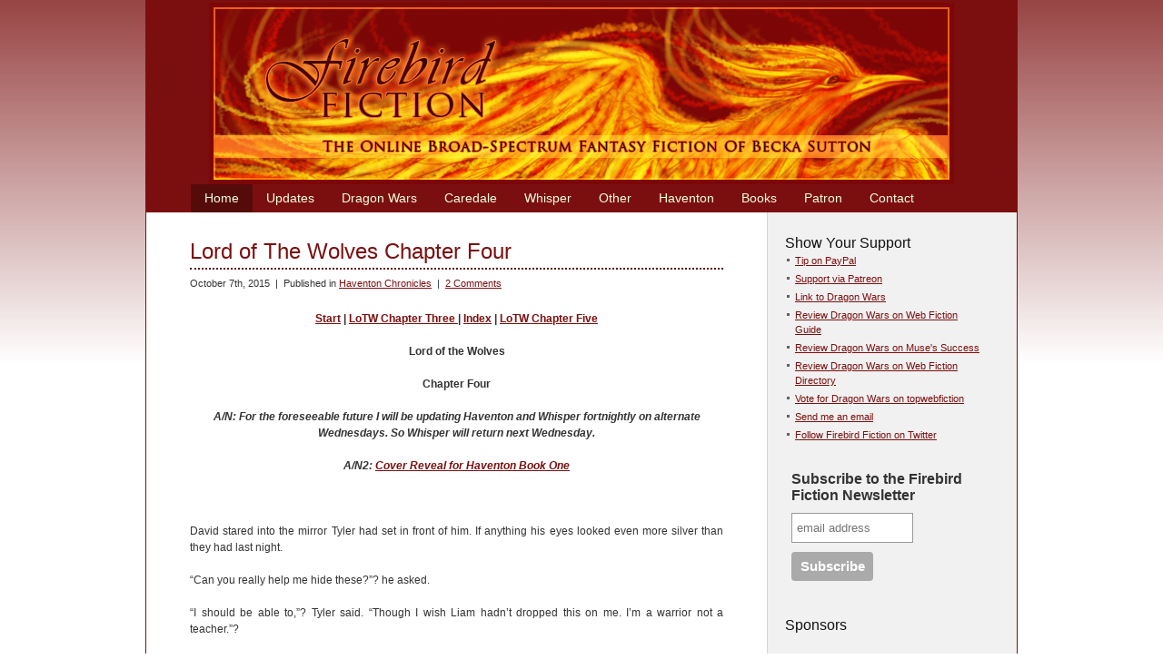

--- FILE ---
content_type: text/html; charset=UTF-8
request_url: https://firebird-fiction.com/haventon-chronicles/lord-of-the-wolves-chapter-four
body_size: 13344
content:
<!DOCTYPE html PUBLIC "-//W3C//DTD XHTML 1.0 Transitional//EN" "http://www.w3.org/TR/xhtml1/DTD/xhtml1-transitional.dtd">
<html xmlns="http://www.w3.org/1999/xhtml" lang="en-US">

<head profile="http://gmpg.org/xfn/11">
	<meta http-equiv="Content-Type" content="text/html; charset=UTF-8" />

	<title>  Lord of The Wolves Chapter Four  ::  Firebird Fiction</title>

	<meta name="generator" content="WordPress 5.2.23" /> <!-- leave this for stats -->

	<link rel="stylesheet" href="https://firebird-fiction.com/wp-content/themes/blueprint/css/screen.css" type="text/css" media="screen, projection">
	<link rel="stylesheet" href="https://firebird-fiction.com/wp-content/themes/blueprint/css/blueprint-wp.css" type="text/css" media="screen, projection">
	<link rel="stylesheet" href="https://firebird-fiction.com/wp-content/themes/blueprint/css/print.css" type="text/css" media="print">

	<!-- To use a custom stylesheet, uncomment the next line: -->
	<!-- <link rel="stylesheet" href="https://firebird-fiction.com/wp-content/themes/blueprint/css/custom.css" type="text/css" media="screen, projection"> -->

	<!-- Javascripts  -->
	<!-- <script type="text/javascript" src="https://firebird-fiction.com/wp-content/themes/blueprint/js/jquery-1.1.3.1.pack.js"></script> -->
	<script type="text/javascript" src="https://firebird-fiction.com/wp-content/themes/blueprint/js/functions.js"></script>
	<!--[if lt IE 7]>
	<script defer type="text/javascript" src="https://firebird-fiction.com/wp-content/themes/blueprint/js/pngfix.js"></script>
	<![endif]-->

	<!-- Show the grid and baseline  -->
	<style type="text/css">
/*		.container { background: url(https://firebird-fiction.com/wp-content/themes/blueprint/css/lib/img/grid.png); }*/
	</style>

	<link rel="alternate" type="application/rss+xml" title="Firebird Fiction RSS Feed" href="https://firebird-fiction.com/feed" />
	<link rel="pingback" href="https://firebird-fiction.com/xmlrpc.php" />
	<link rel='dns-prefetch' href='//s0.wp.com' />
<link rel='dns-prefetch' href='//secure.gravatar.com' />
<link rel='dns-prefetch' href='//s.w.org' />
<link rel="alternate" type="application/rss+xml" title="Firebird Fiction &raquo; Lord of The Wolves Chapter Four Comments Feed" href="https://firebird-fiction.com/haventon-chronicles/lord-of-the-wolves-chapter-four/feed" />
		<script type="text/javascript">
			window._wpemojiSettings = {"baseUrl":"https:\/\/s.w.org\/images\/core\/emoji\/12.0.0-1\/72x72\/","ext":".png","svgUrl":"https:\/\/s.w.org\/images\/core\/emoji\/12.0.0-1\/svg\/","svgExt":".svg","source":{"concatemoji":"https:\/\/firebird-fiction.com\/wp-includes\/js\/wp-emoji-release.min.js?ver=5.2.23"}};
			!function(e,a,t){var n,r,o,i=a.createElement("canvas"),p=i.getContext&&i.getContext("2d");function s(e,t){var a=String.fromCharCode;p.clearRect(0,0,i.width,i.height),p.fillText(a.apply(this,e),0,0);e=i.toDataURL();return p.clearRect(0,0,i.width,i.height),p.fillText(a.apply(this,t),0,0),e===i.toDataURL()}function c(e){var t=a.createElement("script");t.src=e,t.defer=t.type="text/javascript",a.getElementsByTagName("head")[0].appendChild(t)}for(o=Array("flag","emoji"),t.supports={everything:!0,everythingExceptFlag:!0},r=0;r<o.length;r++)t.supports[o[r]]=function(e){if(!p||!p.fillText)return!1;switch(p.textBaseline="top",p.font="600 32px Arial",e){case"flag":return s([55356,56826,55356,56819],[55356,56826,8203,55356,56819])?!1:!s([55356,57332,56128,56423,56128,56418,56128,56421,56128,56430,56128,56423,56128,56447],[55356,57332,8203,56128,56423,8203,56128,56418,8203,56128,56421,8203,56128,56430,8203,56128,56423,8203,56128,56447]);case"emoji":return!s([55357,56424,55356,57342,8205,55358,56605,8205,55357,56424,55356,57340],[55357,56424,55356,57342,8203,55358,56605,8203,55357,56424,55356,57340])}return!1}(o[r]),t.supports.everything=t.supports.everything&&t.supports[o[r]],"flag"!==o[r]&&(t.supports.everythingExceptFlag=t.supports.everythingExceptFlag&&t.supports[o[r]]);t.supports.everythingExceptFlag=t.supports.everythingExceptFlag&&!t.supports.flag,t.DOMReady=!1,t.readyCallback=function(){t.DOMReady=!0},t.supports.everything||(n=function(){t.readyCallback()},a.addEventListener?(a.addEventListener("DOMContentLoaded",n,!1),e.addEventListener("load",n,!1)):(e.attachEvent("onload",n),a.attachEvent("onreadystatechange",function(){"complete"===a.readyState&&t.readyCallback()})),(n=t.source||{}).concatemoji?c(n.concatemoji):n.wpemoji&&n.twemoji&&(c(n.twemoji),c(n.wpemoji)))}(window,document,window._wpemojiSettings);
		</script>
		<style type="text/css">
img.wp-smiley,
img.emoji {
	display: inline !important;
	border: none !important;
	box-shadow: none !important;
	height: 1em !important;
	width: 1em !important;
	margin: 0 .07em !important;
	vertical-align: -0.1em !important;
	background: none !important;
	padding: 0 !important;
}
</style>
	<link rel='stylesheet' id='wp-block-library-css'  href='https://firebird-fiction.com/wp-includes/css/dist/block-library/style.min.css?ver=5.2.23' type='text/css' media='all' />
<link rel='stylesheet' id='dashicons-css'  href='https://firebird-fiction.com/wp-includes/css/dashicons.min.css?ver=5.2.23' type='text/css' media='all' />
<link rel='stylesheet' id='jetpack-widget-social-icons-styles-css'  href='https://firebird-fiction.com/wp-content/plugins/jetpack/modules/widgets/social-icons/social-icons.css?ver=20170506' type='text/css' media='all' />
<link rel='stylesheet' id='jetpack_css-css'  href='https://firebird-fiction.com/wp-content/plugins/jetpack/css/jetpack.css?ver=6.5.4' type='text/css' media='all' />
<script type='text/javascript' src='https://firebird-fiction.com/wp-includes/js/jquery/jquery.js?ver=1.12.4-wp'></script>
<script type='text/javascript' src='https://firebird-fiction.com/wp-includes/js/jquery/jquery-migrate.min.js?ver=1.4.1'></script>
<link rel='https://api.w.org/' href='https://firebird-fiction.com/wp-json/' />
<link rel="EditURI" type="application/rsd+xml" title="RSD" href="https://firebird-fiction.com/xmlrpc.php?rsd" />
<link rel="wlwmanifest" type="application/wlwmanifest+xml" href="https://firebird-fiction.com/wp-includes/wlwmanifest.xml" /> 
<link rel='prev' title='Dragon Wars Saga Arc Four: The Torn Sky Chapter Fifty Six Part Ten' href='https://firebird-fiction.com/dragon-wars/dragon-wars-saga-arc-four-the-torn-sky-chapter-fifty-six-part-ten' />
<link rel='next' title='Haventon Born Cover Reveal' href='https://firebird-fiction.com/news/haventon-born-cover-reveal' />
<meta name="generator" content="WordPress 5.2.23" />
<link rel="canonical" href="https://firebird-fiction.com/haventon-chronicles/lord-of-the-wolves-chapter-four" />
<link rel='shortlink' href='https://wp.me/pKl3U-5Nz' />
<link rel="alternate" type="application/json+oembed" href="https://firebird-fiction.com/wp-json/oembed/1.0/embed?url=https%3A%2F%2Ffirebird-fiction.com%2Fhaventon-chronicles%2Flord-of-the-wolves-chapter-four" />
<link rel="alternate" type="text/xml+oembed" href="https://firebird-fiction.com/wp-json/oembed/1.0/embed?url=https%3A%2F%2Ffirebird-fiction.com%2Fhaventon-chronicles%2Flord-of-the-wolves-chapter-four&#038;format=xml" />

<link rel='dns-prefetch' href='//v0.wordpress.com'/>

<!-- Jetpack Open Graph Tags -->
<meta property="og:type" content="article" />
<meta property="og:title" content="Lord of The Wolves Chapter Four" />
<meta property="og:url" content="https://firebird-fiction.com/haventon-chronicles/lord-of-the-wolves-chapter-four" />
<meta property="og:description" content="Start | LoTW Chapter Three | Index | LoTW Chapter Five Lord of the Wolves Chapter Four A/N: For the foreseeable future I will be updating Haventon and Whisper fortnightly on alternate Wednesdays. S…" />
<meta property="article:published_time" content="2015-10-07T17:57:30+00:00" />
<meta property="article:modified_time" content="2018-02-23T00:25:54+00:00" />
<meta property="og:site_name" content="Firebird Fiction" />
<meta property="og:image" content="https://s0.wp.com/i/blank.jpg" />
<meta property="og:locale" content="en_US" />
<meta name="twitter:text:title" content="Lord of The Wolves Chapter Four" />
<meta name="twitter:card" content="summary" />

<!-- End Jetpack Open Graph Tags -->



</head>
<body>

<div class="container">

	<!-- Header -->
  <div class="column span-12 first" id="header">

					
					<!-- Site Name -->
					<img src="https://firebird-fiction.com/wp-content/themes/blueprint/images/firebird_masthead.png" title="Firebird Fiction: Online Fantasy Stories by Becka Sutton" alt="Firebird Fiction: the online fantasy stories of Becka Sutton">


  </div> <!-- #header -->

	
	<!-- Navigation -->
  <div class="column span-12 first large" id="nav">
			<div class="content">
				<ul>
					<li class="current_page_item first"><a href="http://firebird-fiction.com">Home</a></li>
					<li class="page_item page-item-81 page_item_has_children current_page_parent"><a href="https://firebird-fiction.com/updates">Updates</a></li>
<li class="page_item page-item-1330 page_item_has_children"><a href="https://firebird-fiction.com/dragon-wars">Dragon Wars</a></li>
<li class="page_item page-item-23340"><a href="https://firebird-fiction.com/the-caredale-tales">Caredale</a></li>
<li class="page_item page-item-14558"><a href="https://firebird-fiction.com/the-whisper-of-damkina">Whisper</a></li>
<li class="page_item page-item-26177 page_item_has_children"><a href="https://firebird-fiction.com/other">Other</a></li>
<li class="page_item page-item-26 page_item_has_children"><a href="https://firebird-fiction.com/the-haventon-chronicles">Haventon</a></li>
<li class="page_item page-item-2894 page_item_has_children"><a href="https://firebird-fiction.com/books">Books</a></li>
<li class="page_item page-item-19950 page_item_has_children"><a href="https://firebird-fiction.com/patrons">Patron</a></li>
<li class="page_item page-item-164"><a href="https://firebird-fiction.com/contact">Contact</a></li>


				</ul>
			</div>
  </div>
	<!-- End Navigation -->
<div id="page">

	<div class="column span-9 first" id="maincontent">

		<div class="content">

			
				<!-- <div class="navigation small">
					<div class="alignleft">&laquo; <a href="https://firebird-fiction.com/dragon-wars/dragon-wars-saga-arc-four-the-torn-sky-chapter-fifty-six-part-ten" rel="prev">Dragon Wars Saga Arc Four: The Torn Sky Chapter Fifty Six Part Ten</a></div>
					<div class="alignright"><a href="https://firebird-fiction.com/news/haventon-born-cover-reveal" rel="next">Haventon Born Cover Reveal</a> &raquo;</div>
				</div> 

				<div style="padding-bottom: 15px;"></div> -->

				<div class="post" id="post-22293">
					<h2><a href="https://firebird-fiction.com/haventon-chronicles/lord-of-the-wolves-chapter-four" rel="bookmark" title="Permanent Link: Lord of The Wolves Chapter Four">Lord of The Wolves Chapter Four</a></h2>
					<p class="small">
						October 7th, 2015 &nbsp;|&nbsp; 
						<!-- by Rebecca Sutton -->
						Published in
						<a href="https://firebird-fiction.com/category/haventon-chronicles" rel="category tag">Haventon Chronicles</a> &nbsp;|&nbsp; <a href="#comments">2 Comments</a>					</p>
					
					<div class="entry">
						<p style="text-align: center;"><strong><a href="http://firebird-fiction.com/haventon-chronicles/the-haventon-chronicles-one-haventon-born-chapter-one-part-one">Start</a> | <a title="Lord of the Wolves Chapter Two" href="http://firebird-fiction.com/haventon-chronicles/lord-of-the-wolves-chapter-three">LoTW Chapter Three </a>| <a href="http://firebird-fiction.com/the-haventon-chronicles">Index</a> | <a href="http://firebird-fiction.com/haventon-chronicles/lord-of-the-wolves-chapter-five">LoTW Chapter Five</a></strong></p>
<p style="text-align: center;"><strong>Lord of the Wolves</strong></p>
<p style="text-align: center;"><strong>Chapter Four</strong></p>
<p style="text-align: center;"><strong><em>A/N: For the foreseeable future I will be updating Haventon and Whisper fortnightly on alternate Wednesdays. So Whisper will return next Wednesday.</em></strong></p>
<p style="text-align: center;"><em><strong>A/N2: <a href="http://firebird-fiction.com/news/haventon-born-cover-reveal">Cover Reveal for Haventon Book One</a></strong></em></p>
<p>&nbsp;</p>
<p>David stared into the mirror Tyler had set in front of him. If anything his eyes looked even more silver than they had last night.</p>
<p>&#8220;Can you really help me hide these?&#8221;? he asked.</p>
<p>&#8220;I should be able to,&#8221;? Tyler said. &#8220;Though I wish Liam hadn&#8217;t dropped this on me. I&#8217;m a warrior not a teacher.&#8221;?</p>
<p>&#8220;You&#8217;ll be fine, dad,&#8221;? Brenna said. &#8220;You taught me after all.&#8221;?<span id="more-22293"></span></p>
<p>&#8220;I did,&#8221;? he said. &#8220;But only because no one who could handle our kind&#8217;s particular needs was available.&#8221;? He looked back at David. &#8220;Using glamour is the simplest of our powers &#8220;? even some humans learn to do it &#8220;? but it does require practice to master.&#8221;?</p>
<p>&#8220;I see. So what do I do?&#8221;? David asked.</p>
<p>&#8220;Imagine you eyes the way they used to look,&#8221;? Tyler said. &#8220;And then concentrate on making them look that way again.&#8221;?</p>
<p>&#8220;Okay,&#8221;? David frowned dubiously. That seemed a little too easy, all the same he did as Tyler said. After a moment he closed his eyes to visualise better. At first nothing seemed to happen but then he felt as if something cool slid between his eyelids and eyeballs and settled over the iris. He opened them again then sighed because the irises still looked like pools of liquid silver. Brenna, however, clapped her hands excitedly.</p>
<p>&#8220;Nearly!&#8221;? she said. &#8220;Though still a touch mirrored! You&#8217;re very quick.&#8221;?</p>
<p>&#8220;Really?&#8221;? David said. &#8220;They look just the same to me.&#8221;?</p>
<p>Brenna and Tyler looked at each other then Tyler thumped his forehead with the heel of his hand.</p>
<p>&#8220;Damn it! I didn&#8217;t think of that,&#8221;? he said. &#8220;You have sidhe eyes &#8220;? you see through illusions naturally, even most ones formed from glamour.&#8221;? He tutted to himself.&#8221;?This complicates things. It&#8217;s going to be harder for you to work with glamour outside the mists because you won&#8217;t be able to see it unless you force yourself to &#8220;? which isn&#8217;t sustainable.&#8221;? His eyes narrowed thoughtfully. &#8220;I wonder&#8230;. Hold out your hand please.&#8221;?</p>
<p>&#8220;What?&#8221;? David said.</p>
<p>&#8220;I want to try something,&#8221;? Tyler said.</p>
<p>David tilted his head curiously but no further explanation was forthcoming so he just did as he was asked.</p>
<p>Intense concentration crossed Tyler&#8217;s face and he seemed to be shaping something invisible with his hands. Then he made as if he was dropping whatever it was into David&#8217;s outstretched hand. Something cold and heavy thumped into his hand.</p>
<p>&#8220;Woah!&#8221;?</p>
<p>&#8220;Ah! So you can feel it!&#8221;? Tyler said. &#8220;I thought you should be able to. It&#8217;s just seeing glamour that&#8217;s a problem. And once we introduce you to the mists you should be able to see it as well.&#8221;? He must have caught David&#8217;s puzzlement because he grinned. &#8220;Glamour works differently in the mists.&#8221;?</p>
<p>&#8220;What are the mists?&#8221;? David asked. &#8220;People keep talking about them but I don&#8217;t know what they are.&#8221;?</p>
<p>&#8220;No you wouldn&#8217;t,&#8221;? Tyler said. &#8220;How to explain this&#8230; the mists are like&#8230; well they&#8217;re like an extra layer of reality that our kind can interact with and step into. When you&#8217;re in the mists you can see and hear everything outside them but people outside the mists can&#8217;t see people inside them unless the ones inside choose to interact with them. Some people can even transcend physical barriers in the mists. It&#8217;ll be more clear once I teach you to access them.&#8221;?</p>
<p>&#8220;But first we need to teach you to not slip into them accidentally.&#8221;?</p>
<p>&#8220;And not wander off and get eaten by a mist critter like you nearly did earlier,&#8221;? Penny said. She was standing in the doorway holding her phone. &#8220;Or get murdered by that bitch Gwen.&#8221;?</p>
<p>&#8220;Who?&#8221;? David said.</p>
<p>&#8220;The Summer Champion,&#8221;? Tyler said. &#8220;Be cautious of her &#8220;? she&#8217;s old and powerful. Powerful enough to stand regent to the Empty Throne. Even the Winter King defers to her and he supposedly outranks her.&#8221;?</p>
<p>&#8220;Oh great!&#8221;? David said. &#8220;And she wants me dead?&#8221;?</p>
<p>&#8220;Apparently so,&#8221;? Tyler said. &#8220;Goodness knows why. Your aura has a definite winter cast, which is why I took you to the lore keepers. I&#8217;m not very au fait with seasonal types.</p>
<p>&#8220;And they wouldn&#8217;t help,&#8221;? David said. &#8220;Do you think that means I&#8217;m something bad?&#8221;?</p>
<p>&#8220;I think they wouldn&#8217;t help because Gwen wouldn&#8217;t let them,&#8221;? Tyler replied. &#8220;And Gwen not liking you hardly says anything bad about you.&#8221;? He scowled irritably at Penny. &#8220;Was there something or did you just come along to interrupt the lesson?&#8221;?</p>
<p>Penny didn&#8217;t return his scowl. &#8220;Actually I was coming to tell you that the aforementioned bitch just called me. I didn&#8217;t even know that she knew how to use a phone and I&#8217;d like to throttle whoever gave her my number.&#8221;?</p>
<p>&#8220;What!&#8221;? Tyler&#8217;s demeanour shifted from irritated to concerned in a moment.</p>
<p>&#8220;Yes, she seemed to think that the fact we don&#8217;t get on would make me willing to betray the court. I haven&#8217;t disabused her of the notion because I thought the situation had potential.&#8221;?</p>
<p>&#8220;That would be dangerous,&#8221;? he said.</p>
<p>&#8220;Well obviously but so will turning her down,&#8221;? she replied.</p>
<p>&#8220;That&#8217;s true,&#8221;? he said.&#8221;?We&#8217;ll talk to Liam when he gets back.&#8221;?</p>
<p>&#8220;Good idea,&#8221;? she said. &#8220;I&#8217;ll leave you to the lesson then.&#8221;?</p>
<p>Tyler hesitated, a conflicted expression crossing his face. &#8220;Wait,&#8221;? he said. &#8220;You&#8217;re better with the Mists than me.. Will you help with this bit.&#8221;?</p>
<p>Penny had already started to walk away but stopped and looked back when he said that. &#8220;Sure. You just want to teach him to not slip for now?&#8221;?</p>
<p>&#8220;Yes,&#8221;? Tyler said. &#8220;It&#8217;s far more important than accessing them for now.&#8221;?</p>
<p>Penny nodded and sat in one of the other chairs. &#8220;To do that we first need to teach you to feel the Mists so you sense when you start to slip. Once you&#8217;ve done that stopping will be easy.&#8221;?</p>
<p>&#8220;How do you teach me to sense them?&#8221;? David asked.</p>
<p>&#8220;I&#8217;ll take you across a couple of times,&#8221;? she said the looked at Tyler. &#8220;You and Brenna best come over well. I don&#8217;t want to be attacked.&#8221;?</p>
<p>&#8220;Of course,&#8221;? Tyler said.</p>
<p>&#8220;You need to concentrate on how it feels when crossing,&#8221;? she explained. &#8220;The Mists have quite a distinct feel so you should learn to recognise them quite quickly. It&#8217;s especially important you learn to feel when you&#8217;re slipping because with those eyes you&#8217;ll be able to see things in the Mists even when you aren&#8217;t so you won&#8217;t be able to take what you&#8217;re seeing as a guide.&#8221;?</p>
<p>David looked around. Nothing seemed out of place to how it had looked before his eyes changed. Penny obviously realised what he was thinking because she chuckled.</p>
<p>&#8220;Even in Haventon most places look much the same in the Mists,&#8221;? she said. &#8220;The biggest differences are that ghosts are visible there even when not manifested unless they are deliberately hiding themselves. You&#8217;ll be able to see them too. Might be wise not to let on about that. Some of them can be a bit touchy about being seen when they aren&#8217;t manifested.&#8221;?</p>
<p>&#8220;I can do that,&#8221;? Anna said. She was standing just inside the doorway with her brother, and Daniel and Sarah.</p>
<p>&#8220;What?!&#8221;? Daniel stared at her. &#8220;Since when.&#8221;?</p>
<p>&#8220;I had a conversation with Ragnar&#8217;s late wife while he was holding me prisoner. She was surprised I could see her. Called me a Seer.&#8221;?</p>
<p>&#8220;That&#8217;s the correct word for the ability.&#8221;? He frowned. &#8220;That&#8217;s worrying.&#8221;?</p>
<p>Anna tilted her head at him curiously. &#8220;Why?&#8221;?</p>
<p>He sighed. &#8220;Seers are even rarer than healers, but they have an alarming tendency of joining the renegades, not all and we think not willingly.&#8221;? His expression tightened. &#8220;The Lord of the Wolves is not above holding hostages over people&#8217;s heads if he wants their talents. Not just Seers either. It just makes it more imperative to protect you and Jason.&#8221;?</p>
<p>David eyed Daniel thoughtfully. There was something personal there to cause that expression. He opened his mouth to ask but closed it when Sarah shook her head at him and mouthed &#8220;later&#8221;? at him. Anna must have seen it too because she didn&#8217;t ask either. Instead she turned to David.</p>
<p>&#8220;How&#8217;s your lesson going?&#8221;? she asked. &#8220;It sounded like we interrupted.&#8221;?</p>
<p>&#8220;Penny is teaching me how not to slip into the Mists accidentally,&#8221;? David said.</p>
<p>&#8220;I&#8217;m about to take him across so he can learn to recognise the moment of transition,&#8221;? Penny said. &#8220;I&#8217;ll be interested to know if you can still see us.&#8221;? She held out her hand to David. &#8220;Come on.&#8221;?</p>
<p>David took it hesitantly and a moment later he felt something cold scratch across his skin for a second though nothing else seemed to change. He gathered it had however because Jason had gone pale.</p>
<p>&#8220;Where did they go?&#8221;?</p>
<p>&#8220;As I understand it they&#8217;re still there,&#8221;? Sarah said. &#8220;Just out of phase.&#8221;?</p>
<p>&#8220;I can still see them,&#8221;? Anna said. &#8220;Though it&#8217;s like looking through water.&#8221;? She paused before giggling. &#8220;Penny is sticking her tongue out at us.&#8221;?</p>
<p>David looked over at Penny and saw that she was indeed sticking her tongue out. She grinned at him.</p>
<p>&#8220;Just checking,&#8221;? she said.</p>
<p>&#8220;I can hear you too,&#8221;? Anna said.</p>
<p>&#8220;Now that is interesting,&#8221;? Penny said. &#8220;She&#8217;s one up on you then. Your eyes only let you see into the Mists not hear them.&#8221;?</p>
<p>&#8220;That&#8217;s useful,&#8221;? Tyler said. &#8220;No one expects a werewolf to be able to see and hear into the mists. If you&#8217;re willing we can use you as a guard as long as you can learn not to react to what you&#8217;re seeing and hearing.&#8221;?</p>
<p>&#8220;I&#8217;m willing,&#8221;? Anna said. &#8220;But I&#8217;ll need to learn to distinguish before I can learn not to react.&#8221;?</p>
<p>&#8220;What are you willing to do?&#8221;? Jason asked.</p>
<p>&#8220;Use my unexpected ability to see into the mists to spy on our enemies,&#8221;? she said.</p>
<p>&#8220;No way!&#8221;? he said. &#8220;That&#8217;s dangerous.&#8221;?</p>
<p>&#8220;My life is already dangerous if you hadn&#8217;t noticed,&#8221;? Anna said.</p>
<p>&#8220;It is but I don&#8221;t think that&#8217;s reason to make it worse. You&#8217;re the only family I have left. I want you safe.&#8221;?</p>
<p>Anna grinned at him. &#8220;You&#8217;re very sweet but it&#8217;s my choice and I promise I&#8217;ll be careful, but David is my friend and he put himself on the line for me and now he has enemies I can help spy on how can I not help?&#8221;?</p>
<p>&#8220;Take us back over, please,&#8221;? David said.</p>
<p>&#8220;Of course.&#8221;? Penny said.</p>
<p>David felt that brief scratching again and Jason jumped, telling him that they were visible again. He rushed over to Anna.</p>
<p>&#8220;Don&#8217;t worry about me,&#8221;? he said. &#8220;You&#8217;ve got enough to contend with if this Lord of the Wolves is likely to come after you, especially since we don&#8217;t know for sure that Ragnar is hibernating.&#8221;?</p>
<p>Anna&#8217;s eyes glazed over in a very odd way and she became very still for a moment before saying something in a language David didn&#8217;t know.</p>
<p>&#8220;What?&#8221;? David said.</p>
<p>Anna shook her head and her eyes cleared. &#8220;Sorry did you say something? I think I phased out for a moment.&#8221;?</p>
<p>&#8220;No, but you did.&#8221;? David frowned. &#8220;Though I have no idea what.&#8221;? He looked around at Daniel and Sarah. &#8220;Was that part of being a seer as well?&#8221;?</p>
<p>&#8220;Yes,&#8221;? Daniel said. &#8220;Once she&#8217;s trained she start using English when she does that.&#8221;? He frowned. &#8220;I hope we can find a teacher for her.&#8221;?</p>
<p>&#8220;Do you know what she said?&#8221;? David asked.</p>
<p>Daniel shook his head, &#8220;Linguistics isn&#8217;t my thing. I&#8217;ll have to pull the memory from the pack memory and show it to a friend who is. The habit seers have of using a language that seems to be late Celtic or really early Old Brythonic when they see something is one of of those mysteries no one has ever solved. I mean why that particular obsolete language? Why not Latin or Cornish or any of myriad other dead languages they could use? There has to be some reason.&#8221;?</p>
<p>&#8220;Do you have any idea what you said?&#8221;? Sarah asked Anna.</p>
<p>Anna shook her head. &#8220;I don&#8217;t remember saying anything but I was thinking about Ragnar at the time and as I did I saw his hand bursting out of frozen snow covered ground in a wood. The snow was deeper than I&#8217;ve ever seen as well.&#8221;?</p>
<p>&#8220;Hmm&#8230; I doubt it was just that he is hibernating. Seers rarely talk about something so prosaic but at least that indicates we have a few months at worst before we have to worry about him again. And since Michael and Leisa are investigating if he has hibernated we&#8217;ll know if it&#8217;s accurate soon.&#8221;?</p>
<p>&#8220;How will they know?&#8221;? Anna asked.</p>
<p>&#8220;They&#8217;re going to where we last know he was,&#8221;? Sarah said. &#8220;They probably won&#8217;t be able to track him but they should be able to learn his intent when he left. He was in a lot of pain so he won&#8217;t have been able to avoid it sinking into the soil and stones. There are ways of reading that&#8211;&#8220;? Her phone rang and pulled it out and frowned at it before answering it. &#8220;Hello, Merry?&#8221;? Her frown deepened as she listened. &#8220;Okay I&#8217;ll ask him.&#8221;? She shut the phone off and sighed. &#8220;Dave, Merry wants to know if you&#8217;ll do some psychometry for her this evening. She&#8217;s hoping to find out who killed Paul. She knows it&#8217;s a hell of a thing to ask with all you&#8217;re going through especially since it won&#8217;t be pleasant but she says to think about it and tell her when she and Tanya get back.&#8221;?</p>
<p>&#8212;</p>
<p style="text-align: center;"><em><strong>A/N: For the foreseeable future I will be updating Haventon and Whisper fortnightly on alternate Wednesdays. So Whisper will return next Wednesday.</strong></em></p>
<p style="text-align: center;"><em><strong>A/N2: <a href="http://firebird-fiction.com/news/haventon-born-cover-reveal">Cover Reveal for Haventon Book One</a></strong></em></p>
<p style="text-align: center;"><strong><a href="http://firebird-fiction.com/haventon-chronicles/the-haventon-chronicles-one-haventon-born-chapter-one-part-one">Start</a> | <a title="Lord of the Wolves Chapter Two" href="http://firebird-fiction.com/haventon-chronicles/lord-of-the-wolves-chapter-three">LoTW Chapter Three </a>| <a href="http://firebird-fiction.com/the-haventon-chronicles">Index</a> | <a href="http://firebird-fiction.com/haventon-chronicles/lord-of-the-wolves-chapter-five">LoTW Chapter Five</a></strong></p>

												

					</div>
				</div>

			 
<!-- You can start editing here. -->
 
<h3 id="comments">2 Responses to &#8220;Lord of The Wolves Chapter Four&#8221;</h3>
 
<div class="navigation">
<div class="alignleft"></div>
<div class="alignright"></div>
</div>
 
<ol class="commentlist">
		<li class="comment even thread-even depth-1 parent" id="comment-96138">
				<div id="div-comment-96138" class="comment-body">
				<div class="comment-author vcard">
			<img alt='' src='https://secure.gravatar.com/avatar/7140adb66c21f2d2a2e6452733f8f47f?s=32&#038;d=wavatar&#038;r=g' srcset='https://secure.gravatar.com/avatar/7140adb66c21f2d2a2e6452733f8f47f?s=64&#038;d=wavatar&#038;r=g 2x' class='avatar avatar-32 photo' height='32' width='32' />			<cite class="fn">Nandan</cite> <span class="says">says:</span>		</div>
		
		<div class="comment-meta commentmetadata"><a href="https://firebird-fiction.com/haventon-chronicles/lord-of-the-wolves-chapter-four#comment-96138">
			October 8, 2015 at 10:32				</a>
						</div>

		<p>Hi Becka, nice to see Haventon getting some attention! 🙂</p>
<p>Here are a few potential corrections I noticed:<br />
&#8220;You’re aura has a definite winter&#8221; (Your)<br />
&#8220;I think they wouldn’t help because Gwen would let them,&#8221; (wouldn&#8217;t)<br />
&#8220;Well obviously but so will turning her down&#8221; (&#8220;will&#8221; should perhaps be &#8220;would&#8221;?)<br />
&#8220;on how it feels when cross,&#8221; (when crossING?)<br />
&#8220;and Jason jumped telling&#8221; (comma missing)<br />
&#8220;Mean why that particular obsolete language why&#8221; (syntax seems wonky)</p>

		<div class="reply"><a rel='nofollow' class='comment-reply-link' href='/haventon-chronicles/lord-of-the-wolves-chapter-four?replytocom=96138#respond' data-commentid="96138" data-postid="22293" data-belowelement="div-comment-96138" data-respondelement="respond" aria-label='Reply to Nandan'>Reply</a></div>
				</div>
				<ul class="children">
		<li class="comment byuser comment-author-beckas bypostauthor odd alt depth-2" id="comment-96139">
				<div id="div-comment-96139" class="comment-body">
				<div class="comment-author vcard">
			<img alt='' src='https://secure.gravatar.com/avatar/c7be4bb7e3101a157f445d1e250d8d80?s=32&#038;d=wavatar&#038;r=g' srcset='https://secure.gravatar.com/avatar/c7be4bb7e3101a157f445d1e250d8d80?s=64&#038;d=wavatar&#038;r=g 2x' class='avatar avatar-32 photo' height='32' width='32' />			<cite class="fn">Rebecca Sutton</cite> <span class="says">says:</span>		</div>
		
		<div class="comment-meta commentmetadata"><a href="https://firebird-fiction.com/haventon-chronicles/lord-of-the-wolves-chapter-four#comment-96139">
			October 8, 2015 at 11:43				</a>
						</div>

		<p>Thanks for the spots.</p>
<p>*Glares at the You&#8217;re/Your homophone* How do I keep doing that?</p>

		<div class="reply"><a rel='nofollow' class='comment-reply-link' href='/haventon-chronicles/lord-of-the-wolves-chapter-four?replytocom=96139#respond' data-commentid="96139" data-postid="22293" data-belowelement="div-comment-96139" data-respondelement="respond" aria-label='Reply to Rebecca Sutton'>Reply</a></div>
				</div>
				</li><!-- #comment-## -->
</ul><!-- .children -->
</li><!-- #comment-## -->
</ol>
 
<div class="navigation">
<div class="alignleft"></div>
<div class="alignright"></div>
</div>
 
 
<div id="respond">
 
<h3>Leave a Reply</h3>
 
<div class="cancel-comment-reply">
<small><a rel="nofollow" id="cancel-comment-reply-link" href="/haventon-chronicles/lord-of-the-wolves-chapter-four#respond" style="display:none;">Click here to cancel reply.</a></small>
</div>
 
 
<form action="http://firebird-fiction.com/wp-comments-post.php" method="post" id="commentform">
 
 
<p><input type="text" name="author" id="author" value="" size="22" tabindex="1" aria-required='true' />
<label for="author"><small>Name (required)</small></label></p>
 
<p><input type="text" name="email" id="email" value="" size="22" tabindex="2" aria-required='true' />
<label for="email"><small>Mail (will not be published) (required)</small></label></p>
 
<p><input type="text" name="url" id="url" value="" size="22" tabindex="3" />
<label for="url"><small>Website</small></label></p>
 
 
<!--<p><small><strong>XHTML:</strong> You can use these tags: <code>&lt;a href=&quot;&quot; title=&quot;&quot;&gt; &lt;abbr title=&quot;&quot;&gt; &lt;acronym title=&quot;&quot;&gt; &lt;b&gt; &lt;blockquote cite=&quot;&quot;&gt; &lt;cite&gt; &lt;code&gt; &lt;del datetime=&quot;&quot;&gt; &lt;em&gt; &lt;i&gt; &lt;q cite=&quot;&quot;&gt; &lt;s&gt; &lt;strike&gt; &lt;strong&gt; </code></small></p>-->
 
<p><textarea name="comment" id="comment" cols="100%" rows="10" tabindex="4"></textarea></p>
 
<p><input name="submit" type="submit" id="submit" tabindex="5" value="Submit Comment" />
<input type='hidden' name='comment_post_ID' value='22293' id='comment_post_ID' />
<input type='hidden' name='comment_parent' id='comment_parent' value='0' />
</p>
<input type="hidden" name="2023fefb72db432f474f0c55b9459731" value="2023fefb72db432f474f0c55b9459731"/><p id="gasp_p" style="clear:both;"></p><script type="text/javascript">
        //v1.5.1
        var gasp_p = document.getElementById("gasp_p");
        var gasp_cb = document.createElement("input");
        var gasp_text = document.createTextNode(" Tick to prove you're a person. (Sorry, spam problems)");
        gasp_cb.type = "checkbox";
        gasp_cb.id = "cl_check_6f0";
        gasp_cb.name = "cl_check_6f0";

        var gasp_label = document.createElement("label");
        gasp_p.appendChild(gasp_label);
        gasp_label.appendChild(gasp_cb);
        gasp_label.appendChild(gasp_text);
        var frm = gasp_cb.form;
        frm.onsubmit = gasp_it;
        function gasp_it(){
        if(gasp_cb.checked != true){
        alert("Please check the box to confirm that you're a person");
        return false;
        }
        return true;
        }
        </script>
        <noscript>you MUST enable javascript to be able to comment</noscript>
        <input type="hidden" id="gasp_email" name="gasp_email" value="" /><p style="display: none;"><input type="hidden" id="akismet_comment_nonce" name="akismet_comment_nonce" value="3c6b256713" /></p><p style="display: none;"><input type="hidden" id="ak_js" name="ak_js" value="152"/></p> 
</form>
 
</div>
 

			
		</div> <!-- /content -->
	</div> <!-- /maincontent-->

	<div class="column span-3 last" id="sidebar">
	
		<ul>
			<li id="text-3" class="widget widget_text"><h2 class="widgettitle">Show Your Support</h2>
			<div class="textwidget"><ul><li><a href="https://paypal.me/BeckaSutton">Tip on PayPal
</li>
<li><a href="http://www.patreon.com/BeckaSutton">Support via Patreon</a></li>
<li><a href="http://firebird-fiction.com/the-dragon-wars/support-dragon-wars/link-to-dragon-wars">Link to Dragon Wars</a>
<li><a href="http://webfictionguide.com/listings/dragon-wars/">Review Dragon Wars on Web Fiction Guide</a> </li>
<li><a href="http://muses-success.info/browse/view/dragon-wars">Review Dragon Wars on Muse's Success</a></li>
<li><a href="http://www.tonyamoore.com/web-fic-directory/62-fantasy/149-dragon-wars/view-details.html">Review Dragon Wars on Web Fiction Directory</a></li>
<li><a href="http://topwebfiction.com/vote.php?for=dragon-wars&goto=http://firebird-fiction.com/the-dragon-wars/dragon-wars-voting-incentive-ask-a-question">Vote for Dragon Wars on topwebfiction</a></li>
<li><a href="http://firebird-fiction.com/contact">Send me an email</a></li>
<li><a  href="http://twitter.com/FirebirdFiction">Follow Firebird Fiction on Twitter</a></ul>



</div>
		</li>
<li id="text-5" class="widget widget_text">			<div class="textwidget"><div align="center">
	<!-- Begin MailChimp Signup Form -->
<link href="//cdn-images.mailchimp.com/embedcode/slim-081711.css" rel="stylesheet" type="text/css">
<style type="text/css">
	#mc_embed_signup{background:clear:left; font:14px Helvetica,Arial,sans-serif; }
	/* Add your own MailChimp form style overrides in your site stylesheet or in this style block.
	   We recommend moving this block and the preceding CSS link to the HEAD of your HTML file. */
</style>
<div id="mc_embed_signup">
<form action="http://firebird-fiction.us8.list-manage1.com/subscribe/post?u=4bdae72443786d8813d887b54&amp;id=4e917b76a7" method="post" id="mc-embedded-subscribe-form" name="mc-embedded-subscribe-form" class="validate" target="_blank" novalidate>
	<label for="mce-EMAIL">Subscribe to the Firebird Fiction Newsletter</label>
	<input type="email" value="" name="EMAIL" class="email" id="mce-EMAIL" placeholder="email address" required>
    <!-- real people should not fill this in and expect good things - do not remove this or risk form bot signups-->
    <div style="position: absolute; left: -5000px;"><input type="text" name="b_4bdae72443786d8813d887b54_4e917b76a7" tabindex="-1" value=""></div>
    <div class="clear"><input type="submit" value="Subscribe" name="subscribe" id="mc-embedded-subscribe" class="button"></div>
</form>
</div>

<!--End mc_embed_signup-->
</div></div>
		</li>
<li id="text-4" class="widget widget_text"><h2 class="widgettitle">Sponsors</h2>
			<div class="textwidget"><div align="center">
<br />
<!-- Beginning of Project Wonderful ad code: -->
<!-- Ad box ID: 48016 -->
<script type="text/javascript">
<!--
var pw_d=document;
pw_d.projectwonderful_adbox_id = "48016";
pw_d.projectwonderful_adbox_type = "4";
pw_d.projectwonderful_foreground_color = "";
pw_d.projectwonderful_background_color = "";
//-->
</script>
<script type="text/javascript" src="http://www.projectwonderful.com/ad_display.js"></script>
<noscript><map name="admap48016" id="admap48016"><area href="http://www.projectwonderful.com/out_nojs.php?r=0&amp;c=0&amp;id=48016&amp;type=4" shape="rect" coords="0,0,125,125" title="" alt="" target="_blank" /><area href="http://www.projectwonderful.com/out_nojs.php?r=1&amp;c=0&amp;id=48016&amp;type=4" shape="rect" coords="0,125,125,250" title="" alt="" target="_blank" /></map>
<table cellpadding="0" border="0" cellspacing="0" width="125" bgcolor="#ffffff"><tr><td><img src="http://www.projectwonderful.com/nojs.php?id=48016&amp;type=4" width="125" height="250" usemap="#admap48016" border="0" alt="" /></td></tr><tr><td bgcolor="#ffffff" colspan="1"><center><a style="font-size:10px;color:#0000ff;text-decoration:none;line-height:1.2;font-weight:bold;font-family:Tahoma, verdana,arial,helvetica,sans-serif;text-transform: none;letter-spacing:normal;text-shadow:none;white-space:normal;word-spacing:normal;" href="http://www.projectwonderful.com/advertisehere.php?id=48016&amp;type=4" target="_blank" rel="noopener noreferrer">Ads by Project Wonderful!  Your ad here, right now: $0</a></center></td></tr></table>
</noscript>
<!-- End of Project Wonderful ad code. -->
<!-- End of Project Wonderful ad code. -->
<!-- Beginning of Project Wonderful ad code: -->
<!-- Ad box ID: 49514 -->
<script type="text/javascript">
<!--
var pw_d=document;
pw_d.projectwonderful_adbox_id = "49514";
pw_d.projectwonderful_adbox_type = "6";
pw_d.projectwonderful_foreground_color = "";
pw_d.projectwonderful_background_color = "";
//-->
</script>
<script type="text/javascript" src="http://www.projectwonderful.com/ad_display.js"></script>
<noscript><map name="admap49514" id="admap49514"><area href="http://www.projectwonderful.com/out_nojs.php?r=0&amp;c=0&amp;id=49514&amp;type=6" shape="rect" coords="0,0,234,60" title="" alt="" target="_blank" /><area href="http://www.projectwonderful.com/out_nojs.php?r=1&amp;c=0&amp;id=49514&amp;type=6" shape="rect" coords="0,60,234,120" title="" alt="" target="_blank" /></map>
<table cellpadding="0" border="0" cellspacing="0" width="234" bgcolor="#ffffff"><tr><td><img src="http://www.projectwonderful.com/nojs.php?id=49514&amp;type=6" width="234" height="120" usemap="#admap49514" border="0" alt="" /></td></tr><tr><td bgcolor="#ffffff" colspan="1"><center><a style="font-size:10px;color:#0000ff;text-decoration:none;line-height:1.2;font-weight:bold;font-family:Tahoma, verdana,arial,helvetica,sans-serif;text-transform: none;letter-spacing:normal;text-shadow:none;white-space:normal;word-spacing:normal;" href="http://www.projectwonderful.com/advertisehere.php?id=49514&amp;type=6" target="_blank" rel="noopener noreferrer">Ads by Project Wonderful!  Your ad here, right now: $0</a></center></td></tr></table>
</noscript>
<!-- End of Project Wonderful ad code. -->
</div>
</div>
		</li>
		<li id="recent-posts-3" class="widget widget_recent_entries">		<h2 class="widgettitle">Recent Updates</h2>
		<ul>
											<li>
					<a href="https://firebird-fiction.com/tales-of-the-first/tales-of-the-first-ryans-problem-part-five">Tales of the First – Ryan&#8217;s Problem Part Five</a>
									</li>
											<li>
					<a href="https://firebird-fiction.com/tales-of-the-first/tales-of-the-first-ryans-problem-part-four">Tales of the First – Ryan&#8217;s Problem Part Four</a>
									</li>
											<li>
					<a href="https://firebird-fiction.com/news/tales-of-the-first-ryans-problem-part-three">Tales of the First – Ryan&#8217;s Problem Part Three</a>
									</li>
											<li>
					<a href="https://firebird-fiction.com/tales-of-the-first/tales-of-the-first-ryans-problem-part-two">Tales of the First – Ryan&#8217;s Problem Part Two</a>
									</li>
											<li>
					<a href="https://firebird-fiction.com/tales-of-the-first/tales-of-the-first-ryans-problem-part-one">Tales of the First – Ryan&#8217;s Problem Part One</a>
									</li>
					</ul>
		</li>
		<li id="cmeta" class="widget widget_cmeta">			<h2 class="widgettitle">Meta</h2>
			<ul>
						<li><a href="https://firebird-fiction.com/wp-login.php">Log in</a></li>															</ul>
		</li>

		</ul>
</div> <!-- /sidebar -->
	</div> <!-- /page -->

	<div id="footer">
		&copy;2026 Firebird Fiction<br />
		Powered by <a href="http://wordpress.org/">WordPress</a> using <a href="http://www.fireandknowledge.org/blueprint/">Blueprint</a>.

		<!-- 61 queries. 0.948 seconds. -->
	</div>

</div> <!-- /container -->

			<div style="display:none">
	<div class="grofile-hash-map-7140adb66c21f2d2a2e6452733f8f47f">
	</div>
	<div class="grofile-hash-map-c7be4bb7e3101a157f445d1e250d8d80">
	</div>
	</div>
<script type='text/javascript' src='https://firebird-fiction.com/wp-includes/js/comment-reply.min.js?ver=5.2.23'></script>
<script type='text/javascript' src='https://s0.wp.com/wp-content/js/devicepx-jetpack.js?ver=202603'></script>
<script type='text/javascript' src='https://secure.gravatar.com/js/gprofiles.js?ver=2026Janaa'></script>
<script type='text/javascript'>
/* <![CDATA[ */
var WPGroHo = {"my_hash":""};
/* ]]> */
</script>
<script type='text/javascript' src='https://firebird-fiction.com/wp-content/plugins/jetpack/modules/wpgroho.js?ver=5.2.23'></script>
<script type='text/javascript' src='https://firebird-fiction.com/wp-includes/js/wp-embed.min.js?ver=5.2.23'></script>
<script async="async" type='text/javascript' src='https://firebird-fiction.com/wp-content/plugins/akismet/_inc/form.js?ver=4.0.8'></script>
<script type='text/javascript' src='https://stats.wp.com/e-202603.js' async='async' defer='defer'></script>
<script type='text/javascript'>
	_stq = window._stq || [];
	_stq.push([ 'view', {v:'ext',j:'1:6.5.4',blog:'11044054',post:'22293',tz:'0',srv:'firebird-fiction.com'} ]);
	_stq.push([ 'clickTrackerInit', '11044054', '22293' ]);
</script>



</body>
</html>

--- FILE ---
content_type: text/css
request_url: https://firebird-fiction.com/wp-content/themes/blueprint/css/screen.css
body_size: 518
content:
/* -------------------------------------------------------------- 
  
   Blueprint CSS Framework
   [bjorkoy.com/blueprint]
   
   * Screen & Projection Styles *
      
   This is the main CSS-file for the framework.
   Include this in the <head> of every page. See the
   Readme file in this directory for further instructions.
   
-------------------------------------------------------------- */

/* Import stylesheets and hide from IE/Mac \*/
@import "lib/reset.css";
@import "lib/typography.css";
@import "lib/grid.css";
@import "lib/buttons.css";
/* End import/hide */


/* Compressed version: 
   [http://teenage.cz/acidofil/tools/cssformat.php]
   
   Comment out @import statements above, and add this 
   one when your site has launched (Ca 60% compressed):
   @import "lib/compressed.css"; */


/* Uncomment the line below to see the grid and baseline. 
   (Assuming you've wrapped your columns in a container).

  .container { background: url(lib/img/grid.png); }
  .container { background: url(lib/img/baseline.png); } */


--- FILE ---
content_type: text/css
request_url: https://firebird-fiction.com/wp-content/themes/blueprint/css/blueprint-wp.css
body_size: 1728
content:
/*-----------------------------------------------------------------------------
	Blueprint-WP Theme
	By: Joshua Sowin (fireandknowledge.org)
-----------------------------------------------------------------------------*/

body 	{  
	  margin-bottom: 0; 
	  margin-top: 0;
          background: url('../images/gradiant.png');
background-repeat:repeat-x;
	background-attachment:fixed;
           }
	  wp-smiley { height: 20px; width: 20px; }

/* Blueprint width setting */
.container 	{ width: 960px; border-top: 3px #7B0F0F solid; background: #ffffff;
}			


#page {
	border-left: 1px solid #7B0F0F;
	border-right: 1px solid #7B0F0F;
	border-bottom: 1px solid #7B0F0F;
	background: #ffffff;
	float: left;
	margin-bottom: 20px;
}

blockquote {
	font-style: normal;
	padding: 0 0 0 0;
	color: #000;
	background: url('../images/quote.png') .5em top no-repeat;
}

a 				{ color: #7B0F0F; }
a:hover			{ color: #000; }
blockquote p 	{ padding: 0 20px 0 30px; }
hr 				{ background: #CCC; height: 1px; }
img				{ margin: 0; }
p img			{ float: none; }
a.button 		{ float: left; } /* Fix for buttons */
input 			{ padding-left: 0; border: 1px solid #CCCCCC;  }
ul 				{ margin-left: 15px; list-style-type: none; }
ul li 			{ padding: 2px 0 2px 9px; background: url('../images/icons/bullet_square_grey.gif') left 5px no-repeat; }
ol				{ margin-left: 35px; }
label			{ font-weight: normal; }
textarea		{ height: 200px; width: 500px;}
.small			{ font-size: .9em; }
.nomargin		{ margin: 0; }
a.button, button { font-weight: normal; }

h3, h3 a {
	font-size: 1.3em;
	line-height: 1.2;
	color: #7B0F0F;
 	letter-spacing: 0px;
	text-decoration: none;
}


#maincontent h2 		{ color: #7B0F0F; border-bottom: 2px dotted #560B0B; margin-bottom: 15px; }
h2 a 					{ color: #7B0F0F; text-decoration: none; }
#maincontent .post h2	{ margin-bottom: 5px; }
						/* Padding inside columns */
#maincontent .content 	{ padding: 25px 30px 20px 48px; }	


.navigation, 
.navigation a			{ color: #AAA; }
.alignright 			{ float: right; }
.alignleft 				{ float: left; }

.post					{ margin-bottom: 25px; }

/*-----------------------------------------------------------------------------
	Header
-----------------------------------------------------------------------------*/

#header {
	height: 200px;
	width: 960px;
	background: #7B0F0F;
	text-align: center;
}

#header h1, #header .description {
	padding-left: 50px;
	margin: 0;
	line-height: 1em;
}


#maincontent, #sidebar { padding: 0 0 20px 0; }


/*-----------------------------------------------------------------------------
	Navigation
-----------------------------------------------------------------------------*/

#nav, #subnav	{ padding: 0; background: #7B0F0F; float: left; width: 960px; line-height: 1.5em; }

#nav ul,
#subnav ul		{ margin: 0; padding: 0; list-style: none; }

#nav li,
#subnav li		{ margin: 0; padding: 0; float: left; background-image: none; }

#nav li a,
#subnav li a 	{ color: #F2FFDF; padding: 5px 15px; float: left; text-decoration: none; }

#nav li.current_page_item a,
#nav li a:hover 	{ background: #560B0B; color: #F2FFDF; }

#subnav				{ background: #616161; }

#nav li.current_page_item a,
#subnav li.current_page_item a,
#subnav li a:hover 	{ color: #F2FFDF; }

#nav li.first a { margin-left: 50px; }

	/*-------------------------------------------------------------------------
		Navigation bar in posts (use main nav html inside a post)
	-------------------------------------------------------------------------*/

	.entry #nav .content {
		padding: 0;
		margin: auto;
	}

	.entry #nav {
		margin-bottom: 15px;
		background: #FFF;

	}

	.entry #nav li a 		{ color: #FFF; border-right: 1px solid #AAA; background: #666; }
	.entry #nav li.last a	{ border-right: none; }
	.entry #nav li a:hover 	{ background: #333; color: #FFF;}

/*-----------------------------------------------------------------------------
	Sidebar
-----------------------------------------------------------------------------*/

#page 		{ background: url('../images/sidebar_bg.gif') right repeat-y; /* fake bg */ }
#sidebar 	{ margin-left: 8px; /* lets us have border */ }

#sidebar h2 { font-size: 1.3em; line-height: 1.2; }


#sidebar ul, #sidebar ul ol {
	margin: 0;
	padding: 25px 20px 0 20px;
}

#sidebar ul li	{ padding: 0; }

#sidebar ul li ul { padding-top: 0; }

#sidebar ul li ul li {
	margin: 0 0 0 -18px;
	padding: 2px 0 2px 9px;
	background: url('../images/icons/bullet_square_grey.gif') left 3px no-repeat;
	font-size: 0.9em;
}

.feedlink {
	padding: 2px 0 2px 20px;
	background: url('../images/icons/feed_small.png') left center no-repeat;
}

#sidebar ul li, #sidebar ul li#subscribe ul li {
	list-style-type: none;
	background: none;
	margin-bottom: 20px;
}

#sidebar ul li#subscribe ul li { margin: 0 0 0 -30px; }

/* Hide search from sidebar */
#sidebar #search { display: none; }


/*-----------------------------------------------------------------------------
	Footer
-----------------------------------------------------------------------------*/

#footer 		{ text-align: center; font-size: .9em; margin: 0; background: #ffffff;}

#footer a 		{ text-decoration: none; }

/*-----------------------------------------------------------------------------
	Search
-----------------------------------------------------------------------------*/

#search				{ float: right; }
#search #s 			{ background: transparent url('../images/icons/search_grey.gif') 0px center no-repeat;
 				  	  padding: 2px 0 2px 17px; width: 135px; color: #CCCCCC; font-size: 0.9em; margin-right: 20px;}
#search #s:hover 	{ color: #000; }
.search-excerpt 	{ margin: 0; }


/*-----------------------------------------------------------------------------
	Comments
-----------------------------------------------------------------------------*/
#.commentlist {  
#     margin:0;  
#     padding:0;  
#     } 

.commentlist li { padding: 8px 15px; } 
.commentlist li ul.children { padding: 8px 15px; }
.commentlist li.pingback comment-author { padding:0 170px 0 0; }
.comments-alt 	{ background: #EEE;}

#fullwidth {
      background: #EEE;
      float: left;
      padding: 0 0 0 0;
      margin: 0 0 0 0px;
      width: 820px;
      }

--- FILE ---
content_type: text/css
request_url: https://firebird-fiction.com/wp-content/themes/blueprint/css/lib/typography.css
body_size: 1973
content:
/* -------------------------------------------------------------- 
   
   Typography.css
   * Sets some default typography.
  
   Based on work by:
   * Nathan Borror     [playgroundblues.com]
   * Jeff Croft        [jeffcroft.com]
   * Christian Metts   [mintchaos.com]
   * Wilson Miner      [wilsonminer.com]
   
   Read more about using a baseline here:
   * alistapart.com/articles/settingtypeontheweb
  
-------------------------------------------------------------- */   

body {
  font-family: "Lucida Grande", Helvetica, Arial, Verdana, sans-serif;
  line-height: 1.5; /* Unitless for proper inheritance */
}

/* This is where you set your desired font size. The line-height 
   and vertical margins are automatically calculated from this. 
   
   You have to add an extra calculation here because of IE, so that 
   all users may resize text manually in their browsers.
   
   The top one is for IE: The percentage is of 16px (default IE text size)
   10px is 62.5%, 12px is 75%, 13px is 81.25%, and so forth).
   The second value is what all other browsers see (the wanted font size). */
   
body          { font-size: 75%; }   /* IE */
html > body   { font-size: 12px; }  /* Other browsers */


/* Headings
-------------------------------------------------------------- */

h1,h2,h3,h4,h5,h6 { 
  font-family: Helvetica, Arial, "Lucida Grande", Verdana, sans-serif;
  color:#111; 
  clear:both; 
}

h1 { font-size: 3em; }
h2 { font-size: 2em; }
h3 { font-size: 1.5em; line-height:2; }
h4 { font-size: 1.2em; line-height:1.25; font-weight:bold; }
h5 { font-size: 1em; font-weight:bold; }
h6 { font-size: 1em; }


/* Text elements
-------------------------------------------------------------- */

p           { margin: 0 0 1.5em 0; text-align:justify; }
p.last      { margin-bottom:0; }
p img       { float: left; margin: 1.5em 1.5em 1.5em 0; padding:0; }
p img.top   { margin-top:0; } /* Use this if the image is at the top of the <p>. */

ul, ol      { margin: 0 0 1.5em 1.5em; }
ol          { list-style-type: decimal; }
dl          { margin: 1.5em 0; }
dl dt       { font-weight: bold; }

a           { color: #125AA7; text-decoration: underline; outline: none; }
a:hover     { color: #000; }

blockquote  { margin: 1.5em 0 1.5em 1.5em; color: #666; font-style: italic; }
strong      { font-weight: bold; }
em          { font-style: italic; }
pre         { margin-bottom: 1.3em; background: #eee; border:0.1em solid #ddd; padding:1.5em; }
code        { font:0.9em Monaco, monospace; }

/* Use this to create a horizontal ruler across a column. */
hr {
  background: #B2CCFF; 
  color: #B2CCFF;
  clear: both; 
  float: none; 
  width: 100%; 
  height: 0.1em;
  margin: 0 0 1.4em 0;
  border: none; 
}
* html hr { margin: 0 0 1.2em 0; } /* IE6 fix */


/* Tables
-------------------------------------------------------------- */

table   { margin-bottom: 1.4em; border-top:0.1em solid #ddd; border-left:0.1em solid #ddd; }
th,td   { height: 1em; padding:0.2em 0.4em; border-bottom:0.1em solid #ddd; border-right:0.1em solid #ddd; }
th      { font-weight:bold; }


/* Forms
-------------------------------------------------------------- */

label     { font-weight: bold; }
textarea  { height: 180px; width: 300px; }


/* Some default classes
-------------------------------------------------------------- */

.small   { font-size: 0.8em; margin-bottom: 1.875em; line-height: 1.875em; }
.large   { font-size: 1.2em; line-height: 2.5em; }
.quiet   { color: #666; }
.hide     { display: none; }


/* Extra fancy typography
-------------------------------------------------------------- */

/* For great looking type, use this code instead of asdf: 
   <span class="alt">asdf</span>  
   Best used on prepositions and ampersands. */
  

/* For great looking quote marks in titles, replace "asdf" width:
   <span class="dquo">&#8220;</span>asdf&#8221;
   (That is, when the title starts with a quote mark). 
   (You may have to change this value depending on your font size). */  
   
.dquo { margin-left: -.7em; } 


/* Reduced size type with incremental leading
   (http://www.markboulton.co.uk/journal/comments/incremental_leading/)

   This could be used for side notes. For smaller type, you don't necessarily want to 
   follow the 1.5x vertical rhythm -- the line-height is too much. 
   
   Using this class, it reduces your font size and line-height so that for 
   every four lines of normal sized type, there is five lines of the sidenote. eg:

   New type size in em's:
     10px (wanted side note size) / 12px (existing base size) = 0.8333 (new type size in ems)

   New line-height value:
     12px x 1.5 = 18px (old line-height)
     18px x 4 = 72px 
     60px / 5 = 14.4px (new line height)
     14.4px / 10px = 1.44 (new line height in em's) */

p.incr, .incr p {
	font-size: 0.83333em; /* font size 10px */
	line-height: 1.44em;  
	margin-bottom: 1.8em; /* Still 1.5 x normal font size as baseline */
}

--- FILE ---
content_type: text/css
request_url: https://firebird-fiction.com/wp-content/themes/blueprint/css/lib/grid.css
body_size: 1754
content:
/* -------------------------------------------------------------- 
  
   Grid.css
   * Creates an easy to use grid of 14 columns.
   
   Based on work by:
   * Nathan Borror     [playgroundblues.com]
   * Jeff Croft        [jeffcroft.com]
   * Christian Metts   [mintchaos.com]
   * Khoi Vinh         [subtraction.com]
   
   By default, the grid is 960px wide, with columns 
   spanning 50px, and a 20px margin between columns.
   
   If you need fewer or more columns, use this 
   formula to find the new total width: 
   
   Total width = (columns * 70) - 20
  
-------------------------------------------------------------- */

body { 
  text-align: center; /* IE Fix */
  margin:36px 0;
}

/* A container should group all your columns. */
.container {
  text-align: left;
  position: relative;
  padding: 0;
  margin: 0 auto;   /* Centers layout */
  width: 960px;     /* Total width */
}


/* Columns
-------------------------------------------------------------- */

/* Use this class together with the .span-x classes
   to create any compsition of columns in a layout.
   Nesting columns works like a charm (remember .first and .last). */
   
.column {
  float: left;
  margin: 0 10px;
  padding: 0;
}
* html .column { overflow-x: hidden; } /* IE6 fix */


/* Add this class to a column if you want a border on its 
   right hand side. This should be customized to fit your needs. */

.border {
  padding-right: 9px;
  margin-right: 0;
  border-right: 1px solid #ddd;
}


/* The first and last elements in a multi-column 
   block needs one of these classes each. */

.first  { margin-left: 0; }
.last   { margin-right: 0; }


/* Use these classes to set how wide a column should be. */
.span-1   { width: 50px; }
.span-2   { width: 120px; }
.span-3   { width: 275px; }
.span-4   { width: 260px; }
.span-5   { width: 330px; }
.span-6   { width: 400px; }
.span-7   { width: 470px; }
.span-8   { width: 540px; }
.span-9   { width: 665px; }
.span-10  { width: 680px; }
.span-11  { width: 750px; }
.span-12  { width: 820px; }
.span-13  { width: 890px; }
.span-14  { width: 960px; margin: 0; }

/* Add these to a column to append empty cols. */
.append-1   { padding-right: 70px; }  
.append-2   { padding-right: 140px; } 
.append-3   { padding-right: 210px; } 
.append-4   { padding-right: 280px; } 
.append-5   { padding-right: 350px; } 
.append-6   { padding-right: 420px; } 
.append-7   { padding-right: 490px; } 
.append-8   { padding-right: 560px; } 
.append-9   { padding-right: 630px; } 
.append-10  { padding-right: 700px; }
.append-11  { padding-right: 770px; }
.append-12  { padding-right: 840px; }
.append-13  { padding-right: 910px; }

/* Add these to a column to prepend empty cols. */
.prepend-1   { padding-left: 70px; }  
.prepend-2   { padding-left: 140px; } 
.prepend-3   { padding-left: 210px; } 
.prepend-4   { padding-left: 280px; } 
.prepend-5   { padding-left: 350px; } 
.prepend-6   { padding-left: 420px; } 
.prepend-7   { padding-left: 490px; } 
.prepend-8   { padding-left: 560px; } 
.prepend-9   { padding-left: 630px; } 
.prepend-10  { padding-left: 700px; }
.prepend-11  { padding-left: 770px; }
.prepend-12  { padding-left: 840px; }
.prepend-13  { padding-left: 910px; }


/* Use a .box to create a padded box inside a column. 
   Sticking to the the baseline. */ 
   
.box { 
  padding: 1.5em; 
  margin-bottom: 1.5em; 
  background: #f0f0f0; 
}


/* Clearing floats without extra markup
   Based on How To Clear Floats Without Structural Markup by PiE
   [http://www.positioniseverything.net/easyclearing.html] */

.clear { display: inline-block; }   
.clear:after, .container:after {
    content: "."; 
    display: block; 
    height: 0; 
    clear: both; 
    visibility: hidden;
}
* html .clear { height: 1%; }
.clear { display: block; }


/* Nudge your elements [subtraction.com/archives/2007/0606_nudge_your_e.php]:
   All block elements (not hr) inside a col should have a 5px padding on each side.
   (Not everyone wants this, but feel free to uncomment if you do.) 

p,ul,ol,dl,h1,h2,h3,h4,h5,h6,
caption,pre,blockquote,input,textarea {
  padding-left: 5px;
  padding-right: 5px;
}
div, table {
  margin-left: 5px;
  margin-right: 5px;
  padding: 0;
} */


/* Images
-------------------------------------------------------------- */

/* Remember the baseline (typography.css). */
img { margin: 0 0 1.5em 0; }


/* Use these classes to make an image flow into the column before 
   or after it. This techique can also be used on other objects. */

.pull-1  { margin-left: -70px; }
.pull-2  { margin-left: -140px; }
.pull-3  { margin-left: -210px; }

.push-0  { margin: 0 0 0 1.5em; float: right; } /* Right aligns the image. */
.push-1  { margin: 0 -88px 0 1.5em; float: right; }
.push-2  { margin: 0 -158px 0 1.5em; float: right; }
.push-3  { margin: 0 -228px 0 1.5em; float: right; }

--- FILE ---
content_type: text/css
request_url: https://firebird-fiction.com/wp-content/themes/blueprint/css/lib/buttons.css
body_size: 991
content:
/* -------------------------------------------------------------- 
  
   Buttons.css
   * Gives you some great buttons for many purposes.
   
   Created by Kevin Hale [particletree.com]
   * particletree.com/features/rediscovering-the-button-element
   
   W3C: "Buttons created with the BUTTON element function 
   just like buttons created with the INPUT element, 
   but they offer richer rendering possibilities."
   
   Usage:
   
   <button type="submit" class="button positive">
     <img src="css/blueprint/lib/img/icons/tick.png" alt=""/> Save
   </button>

   <a class="button" href="/password/reset/">
     <img src="css/blueprint/lib/img/icons/textfield_key.png" alt=""/> Change Password
   </a>

   <a href="#" class="button negative">
     <img src="css/blueprint/lib/img/icons/cross.png" alt=""/> Cancel
   </a>
   
   
-------------------------------------------------------------- */

a.button, button {
  display:block;
  float:left;
  margin:0 0.583em 0.667em 0;
  padding:5px 10px 6px 7px;   /* Links */
  
  border:0.1em solid #dedede;
  border-top:0.1em solid #eee;
  border-left:0.1em solid #eee;

  background-color:#f5f5f5;
  font-family:"Lucida Grande", Tahoma, Arial, Verdana, sans-serif;
  font-size:100%;
  line-height:130%;
  text-decoration:none;
  font-weight:bold;
  color:#565656;
  cursor:pointer;
}
button {
  width:auto;
  overflow:visible;
  padding:4px 10px 3px 7px;   /* IE6 */
}
button[type] {
  padding:5px 10px 5px 7px;   /* Firefox */
  line-height:17px;           /* Safari */
}
*:first-child+html button[type] {
  padding:4px 10px 3px 7px;   /* IE7 */
}
button img, a.button img{
  margin:0 3px -3px 0 !important;
  padding:0;
  border:none;
  width:16px;
  height:16px;
}


/* Button colors
-------------------------------------------------------------- */

/* Standard */
button:hover, a.button:hover{
  background-color:#dff4ff;
  border:0.1em solid #c2e1ef;
  color:#336699;
}
a.button:active{
  background-color:#6299c5;
  border:1px solid #6299c5;
  color:#fff;
}

/* Positive */
.positive {
  color:#529214;
}
a.positive:hover, button.positive:hover {
  background-color:#E6EFC2;
  border:0.1em solid #C6D880;
  color:#529214;
}
a.positive:active {
  background-color:#529214;
  border:0.1em solid #529214;
  color:#fff;
}

/* Negative */
.negative {
  color:#d12f19;
}
a.negative:hover, button.negative:hover {
  background:#fbe3e4;
  border:0.1em solid #fbc2c4;
}
a.negative:active {
  background-color:#d12f19;
  border:0.1em solid #d12f19;
  color:#fff;
}


--- FILE ---
content_type: text/css
request_url: https://firebird-fiction.com/wp-content/themes/blueprint/css/print.css
body_size: 790
content:
/* -------------------------------------------------------------- 
  
   Blueprint CSS Framework
   [bjorkoy.com/blueprint]
   
   * Print Styles *
   
   This file creates CSS styles for printing documents. 
   Include this in the <head> of every page. See the
   Readme file in this directory for further instructions.
   
   Some additions you'll want to make, 
   customized to your markup:
   
   #heder, #footer, #navigation { display:none; }
   
-------------------------------------------------------------- */

body {
  font-family: Georgia, Times, serif;
  line-height: 1.5;
  color:#000;
  background: none;
  font-size: 11pt;
}

img { 
  float:left; 
  margin:1.5em 1.5em 1.5em 0;
}
p img.top { 
  margin-top: 0; 
}

hr { 
  background:#ccc; 
  color:#ccc;
  width:100%; 
  height:2px; 
  margin:2em 0; 
  padding:0; 
  border:none; 
}
blockquote { 
  margin:1.5em 0; 
  padding:1em; 
  border:0.2em solid #ccc; 
  font-style:italic; 
  font-size:0.9em; 
}

.small, .small p  { font-size: 0.9em; }
.large, .large p  { font-size: 1.1em; }
.quiet, .quiet p  { color: #999; }
.hide             { display:none; }

a:link, a:visited {
	background: transparent;
	font-weight: bold;
	text-decoration: underline;
}

a:link:after, a:visited:after {
   content: " (" attr(href) ") ";
   font-size: 90%;
}

/* If you're having trouble printing relative links, uncomment and customize this:
   (note: This is valid CSS3, but it still won't go through the W3C CSS Validator) */ 

/* a[href^="/"]:after {
  content: " (http://www.yourdomain.com" attr(href) ") ";
} */


